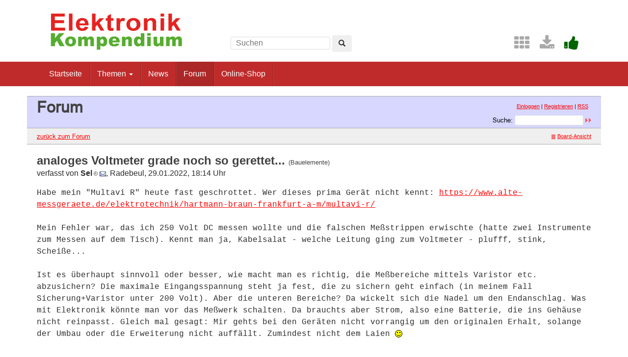

--- FILE ---
content_type: text/html; charset=UTF-8
request_url: http://www.elektronik-kompendium.de/forum/forum_entry.php?id=299303&page=2&order=last_answer&descasc=desc&category=Bauelemente
body_size: 4040
content:
<!DOCTYPE html>
<html lang="de-DE">
<head>
<meta name="robots" content="index, follow, noarchive" />
<meta http-equiv="content-type" content="text/html; charset=utf-8" />
<meta http-equiv="X-UA-Compatible" content="IE=edge" />
<meta name="viewport" content="width=device-width, initial-scale=1" />
<title>analoges Voltmeter grade noch so gerettet... - Elektronik-Forum</title>
<link rel="manifest" href="/res/assets/manifest.json" />
<link rel="icon" type="image/png" href="/res/assets/img/favicon.png" />
<link rel="apple-touch-icon" sizes="192x192" href="/res/assets/img/icon-192.png" />
<link rel="alternate" type="application/rss+xml" title="analoges Voltmeter grade noch so gerettet... - Elektronik-Forum" href="/forum/rss.php" />
<link rel="stylesheet" href="/res/assets/css/style.css" type="text/css" media="all" />
<link rel="stylesheet" href="/forum/style.css" type="text/css" media="all" />
<script type="text/javascript">
if (top != self) top.location = self.location;
</script>
<script type="text/javascript" src="/res/assets/js/jquery.min.js"></script>
<script type="text/javascript" src="/res/assets/js/bootstrap.min.js"></script>
<script type="text/javascript" src="/forum/javascripts.js"></script>
</head>

<body class="page">
<div id="page" class="hfeed site">

<div class="container header-area">
<header id="masthead" class="site-header col-sm-12" role="banner">

<div class="site-branding col-md-4">
<div id="logo"><a href="/"><img src="/res/assets/img/logo.png" height="86" width="275" alt="Elektronik-Kompendium.de" /></a></div>
<div class="hidden-lg hidden-md">
<form method="get" action="/service/suchen/suchen.php" target="_top" name="suchen"><input type="text" name="q" maxlength="255" placeholder="Suchen"><button type="submit" name="sa" class="btn" aria-label="Left Align"><span class="glyphicon glyphicon-search" aria-hidden="true"></span></button></form>
</div>
</div>

<div class="site-search col-md-4 hidden-xs hidden-sm">
<form method="get" action="/service/suchen/suchen.php" target="_top" name="suchen" class="form-inline"><input type="text" name="q" maxlength="255" placeholder="Suchen"> <button type="submit" name="sa" class="btn" aria-label="Left Align"><span class="glyphicon glyphicon-search" aria-hidden="true"></span></button></form>
</div>

<div class="social-header col-md-4 hidden-xs hidden-sm">
<a href="/sites/" title="Index"><span style="color: darkgrey; margin-left: 0.5em;" class="fa fa-2x fa-th" aria-hidden="true"></span></a> <a href="/service/download/" title="Downloads"><span style="color: darkgrey; margin-left: 0.5em;" class="fa fa-2x fa-download" aria-hidden="true"></span></a> <a href="/service/unterstuetzen.htm" title="Elektronik-Kompendium.de finde ich gut"><span style="color: darkgreen; margin-left: 0.5em;" class="fa fa-2x fa-thumbs-up" aria-hidden="true"></span></a>
</div>

</header>
</div><!-- header-area -->

<nav class="navbar navbar-default" role="navigation">
<div class="container">
<div class="navbar-header"><button type="button" class="navbar-toggle" data-toggle="collapse" data-target=".navbar-ex1-collapse"><span class="sr-only">Toggle navigation</span><span class="icon-bar"></span><span class="icon-bar"></span><span class="icon-bar"></span></button></div>

<div class="collapse navbar-collapse navbar-ex1-collapse"><ul class="nav navbar-nav">
<li><a href="/" title="Startseite">Startseite</a></li>
<li class="dropdown"><a href="#" class="dropdown-toggle" data-toggle="dropdown" role="button" aria-expanded="false">Themen <span class="caret"></span></a>
<ul class="dropdown-menu" role="menu">
<li><a href="/sites/grd/index.htm">Elektronik Grundlagen</a></li>
<li><a href="/sites/bau/index.htm">Bauelemente</a></li>
<li><a href="/sites/slt/index.htm">Schaltungstechnik</a></li>
<li><a href="/sites/dig/index.htm">Digitaltechnik</a></li>
<li role="separator" class="divider"></li>
<li><a href="/sites/mathe.htm">Elektrotechnische Mathematik</a></li>
<li><a href="/sites/praxis/index.htm">Elektronik Praxis</a></li>
<li><a href="/public/schaerer/index.htm">Elektronik Minikurse</a></li>
<li role="separator" class="divider"></li>
<li><a href="/sites/com/index.htm">Computertechnik</a></li>
<li><a href="/sites/kom/index.htm">Kommunikationstechnik</a></li>
<li><a href="/sites/net/index.htm">Netzwerktechnik</a></li>
<li><a href="/sites/sic/index.htm">Sicherheitstechnik</a></li>
<li role="separator" class="divider"></li>
<li><a href="/sites/raspberry-pi/index.htm">Raspberry Pi</a></li>
<li><a href="/sites/raspberry-pi/pico.htm">Raspberry Pi Pico</a></li>
</ul></li>
<li><a href="/news/" title="News">News</a></li>
<li class="active"><a href="/forum/" title="Forum">Forum</a></li>
<li><a href="/shop/" title="Online-Shop">Online-Shop</a></li>
</ul></div>

</div>
</nav><!-- navigation -->

<div id="content" class="site-content container" style="padding: 0;">
<main id="main" class="site-main" role="main">
<div id="forum">

<div id="top">
<div class="left"><h1>Forum</h1><!--{IF:HOME-LINK}<span class="small"><a href="{HOME-ADDRESS}">{HOME-LINK}</a></span><br />{ENDIF:HOME-LINK}--></div>
<div class="right"><p class="usermenu"><a href="login.php" title="Einloggen">Einloggen</a> | <a href="register.php" title="als User anmelden">Registrieren</a> | <a href="rss.php">RSS</a>&nbsp;&nbsp;</p><form action="search.php" method="POST" title="Forumseintr&auml;ge nach Stichw&ouml;rtern durchsuchen"><div class="search"><input type="hidden" name="ao" value="and" />Suche:<span class="normal">&nbsp;</span><input class="searchfield" type="text" name="search" value="" size="20" /><span class="normal">&nbsp;</span><input type="image" name="" src="img/submit.gif" alt="&raquo;" /></div></form></div>
</div>

<div id="topnav">
<div class="left"><a class="textlink" href="forum.php?page=2&amp;category=Bauelemente&amp;order=last_answer#299303" title="zur Forums-&Uuml;bersicht">zur&uuml;ck zum Forum</a></div>
<div class="right"><span class="small"><a href="board_entry.php?id=299303&amp;page=2&amp;order=last_answer&amp;category=Bauelemente" title="in die Board-Ansicht wechseln"><img src="img/board.gif" alt="" width="12" height="9" />Board-Ansicht</a></span></div>
</div>

<!-- google_ad_section_start -->
<div id="threads">
<h2 class="postingheadline">analoges Voltmeter grade noch so gerettet... <span class="category">(Bauelemente)</span></h2>
   <p class="author">verfasst von <b>Sel<img src="img/registered.gif" alt="(R)" width="11" height="10" title="registrierter User" /></b> <a href="email.php?id=299303&amp;page=2&amp;category=Bauelemente&amp;order=last_answer"><img src="img/email.gif" alt="E-Mail" title="E-Mail an Sel (per Formular)" width="13" height="10" /></a>, Radebeul, 29.01.2022, 18:14 Uhr</p><p class="posting">Habe mein "Multavi R" heute fast geschrottet. Wer dieses prima Gerät nicht kennt: <a href="https://www.alte-messgeraete.de/elektrotechnik/hartmann-braun-frankfurt-a-m/multavi-r/" target="_blank" rel="nofollow">https://www.alte-messgeraete.de/elektrotechnik/hartmann-braun-frankfurt-a-m/multavi-r/</a><br />
<br />
Mein Fehler war, das ich 250 Volt DC messen wollte und die falschen Meßstrippen erwischte (hatte zwei Instrumente zum Messen auf dem Tisch). Kennt man ja, Kabelsalat - welche Leitung ging zum Voltmeter - plufff, stink, Scheiße...<br />
<br />
Ist es überhaupt sinnvoll oder besser, wie macht man es richtig, die Meßbereiche mittels Varistor etc. abzusichern? Die maximale Eingangsspannung steht ja fest, die zu sichern geht einfach (in meinem Fall Sicherung+Varistor unter 200 Volt). Aber die unteren Bereiche? Da wickelt sich die Nadel um den Endanschlag. Was mit Elektronik könnte man vor das Meßwerk schalten. Da brauchts aber Strom, also eine Batterie, die ins Gehäuse nicht reinpasst. Gleich mal gesagt: Mir gehts bei den Geräten nicht vorrangig um den originalen Erhalt, solange der Umbau oder die Erweiterung nicht auffällt. Zumindest nicht dem Laien <img src="img/smile.gif" alt=":-)" width="15" height="15" /><br />
<br />
Bei den heutigen Multimetern mit deren automatischen Bereichswahl tritt dieses Problem nicht auf. Da hat man Lösungen. Da hilft mir auch kein Studium der Schaltpläne.<br />
<br />
Habt ihr vielleicht einen Ansatz?<br />
<br />
LG Sel<br />
<br />
Ääähm....<br />
Ihr merkt, ich bastele wieder ein wenig mehr. Daher meine vielen Fragen hier. Der Krebs läßt mich momentan schmerzfrei leben. Das nutze ich natürlich, solange es noch geht.</p>
<div class="postinganswer"><a class="textlink" href="posting.php?id=299303&amp;page=2&amp;category=Bauelemente&amp;order=last_answer" title="auf dieses Posting antworten">antworten</a></div>
<div class="postingedit">
</div>
<br /><hr class="entryline" />
<p><b>Gesamter Thread:</b></p>
<div style="margin-left: 0px;"><span class="actthread">analoges Voltmeter grade noch so gerettet...</span> - <b>Sel<img src="img/registered.gif" alt="(R)" width="11" height="10" title="registrierter User" /></b>, 29.01.2022, 18:14<div style="margin-left: 30px;"><a class="reply" href="forum_entry.php?id=299306&amp;page=2&amp;category=Bauelemente&amp;order=last_answer">analoges Voltmeter grade noch so gerettet...</a> - <b>Theo.</b>, 29.01.2022, 19:23</div>
  
  <div style="margin-left: 30px;"><a class="reply" href="forum_entry.php?id=299312&amp;page=2&amp;category=Bauelemente&amp;order=last_answer">analoges Voltmeter grade noch so gerettet...</a> - <b>Mikee</b>, 29.01.2022, 20:28<div style="margin-left: 30px;"><a class="reply" href="forum_entry.php?id=299315&amp;page=2&amp;category=Bauelemente&amp;order=last_answer">analoges Voltmeter grade noch so gerettet...</a> - <b>Sel<img src="img/registered.gif" alt="(R)" width="11" height="10" title="registrierter User" /></b>, 29.01.2022, 20:55</div>
  
  <div style="margin-left: 30px;"><a class="reply" href="forum_entry.php?id=299323&amp;page=2&amp;category=Bauelemente&amp;order=last_answer">analoges Voltmeter grade noch so gerettet...</a> - <b>bigdie<img src="img/registered.gif" alt="(R)" width="11" height="10" title="registrierter User" /></b>, 29.01.2022, 22:25</div>
  
  </div>
  
  <div style="margin-left: 30px;"><a class="reply" href="forum_entry.php?id=299322&amp;page=2&amp;category=Bauelemente&amp;order=last_answer">analoges Voltmeter grade noch so gerettet...</a> - <b>bigdie<img src="img/registered.gif" alt="(R)" width="11" height="10" title="registrierter User" /></b>, 29.01.2022, 22:17<div style="margin-left: 30px;"><a class="reply" href="forum_entry.php?id=299386&amp;page=2&amp;category=Bauelemente&amp;order=last_answer">analoges Voltmeter grade noch so gerettet...</a> - <b>Sel<img src="img/registered.gif" alt="(R)" width="11" height="10" title="registrierter User" /></b>, 31.01.2022, 20:51</div>
  
  </div>
  
  <div style="margin-left: 30px;"><a class="reply" href="forum_entry.php?id=299330&amp;page=2&amp;category=Bauelemente&amp;order=last_answer">analoges Voltmeter grade noch so gerettet...</a> - <b>Schalk</b>, 30.01.2022, 11:03<div style="margin-left: 30px;"><a class="reply" href="forum_entry.php?id=299385&amp;page=2&amp;category=Bauelemente&amp;order=last_answer">analoges Voltmeter grade noch so gerettet...</a> - <b>Sel<img src="img/registered.gif" alt="(R)" width="11" height="10" title="registrierter User" /></b>, 31.01.2022, 20:48<div style="margin-left: 30px;"><a class="reply" href="forum_entry.php?id=299389&amp;page=2&amp;category=Bauelemente&amp;order=last_answer">analoges Voltmeter grade noch so gerettet...</a> - <b>bigdie<img src="img/registered.gif" alt="(R)" width="11" height="10" title="registrierter User" /></b>, 31.01.2022, 22:02</div>
  
  </div>
  
  </div>
  
  </div>
  
  <br />

</div>
<!-- google_ad_section_end -->

<div id="bottomnav">
<div class="left"><a class="textlink" href="forum.php?page=2&amp;category=Bauelemente&amp;order=last_answer#299303" title="zur Forums-&Uuml;bersicht">zur&uuml;ck zum Forum</a></div>
<div class="right"><span class="small"><a href="board_entry.php?id=299303&amp;page=2&amp;order=last_answer&amp;category=Bauelemente" title="in die Board-Ansicht wechseln"><img src="img/board.gif" alt="" width="12" height="9" />Board-Ansicht</a></span></div>
</div>

<div id="bottom">
<div class="left"><!--{COUNTER}--> </div>
</div>

</div><!-- forum -->
</main><!-- #main -->
</div><!-- #content -->

<footer id="colophon" class="site-footer" role="contentinfo">
<div class="site-info container">

<div class="row">
<div class="copyright col-md-6">Elektronik-Kompendium.de</div>
<nav role="navigation" class="col-md-6"><ul class="nav footer-nav clearfix">
<li><a href="/service/impressum.htm">Impressum</a></li>
<li><a href="/service/datenschutz.htm">Datenschutz</a></li>
</ul></nav>
</div>

</div><!-- .site-info -->
</footer><!-- #colophon -->

</div><!-- #page -->

<div class="scroll-top-wrapper"><span class="scroll-top-inner"><span class="fa fa-2x fa-arrow-circle-up"></span></span></div>

</body>
</html>